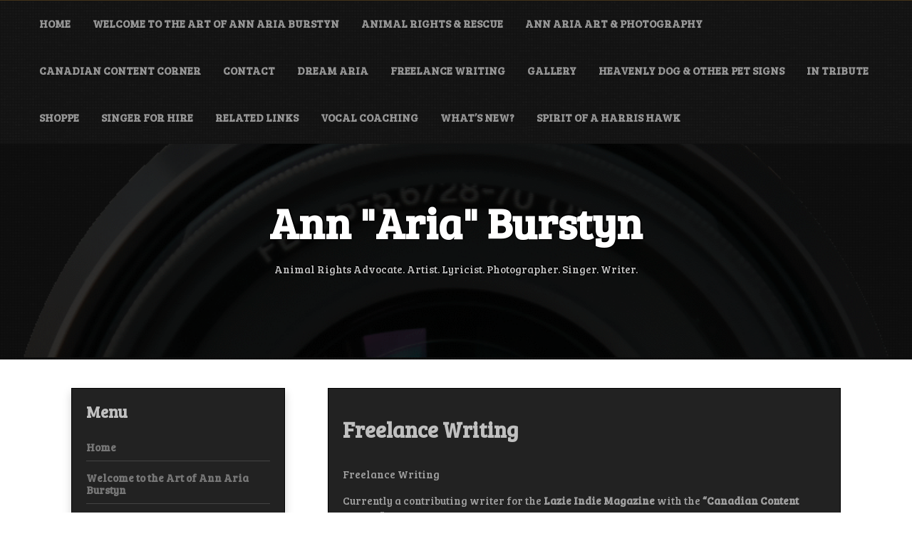

--- FILE ---
content_type: text/html; charset=UTF-8
request_url: https://www.annburstyn.com/freelance-writing/
body_size: 19805
content:
<!DOCTYPE html>
<html itemscope itemtype="http://schema.org/WebPage" lang="en-US">
<head>
	<meta charset="UTF-8">
	<meta name="viewport" content="width=device-width, initial-scale=1">
	<link rel="profile" href="https://gmpg.org/xfn/11">
	<title>Freelance Writing &#8211; Ann &quot;Aria&quot; Burstyn</title>
<meta name='robots' content='max-image-preview:large' />
<link rel='dns-prefetch' href='//fonts.googleapis.com' />
<link rel="alternate" type="application/rss+xml" title="Ann &quot;Aria&quot; Burstyn &raquo; Feed" href="https://www.annburstyn.com/feed/" />
<link rel="alternate" type="application/rss+xml" title="Ann &quot;Aria&quot; Burstyn &raquo; Comments Feed" href="https://www.annburstyn.com/comments/feed/" />
<link rel="alternate" type="application/rss+xml" title="Ann &quot;Aria&quot; Burstyn &raquo; Freelance Writing Comments Feed" href="https://www.annburstyn.com/freelance-writing/feed/" />
<link rel="alternate" title="oEmbed (JSON)" type="application/json+oembed" href="https://www.annburstyn.com/wp-json/oembed/1.0/embed?url=https%3A%2F%2Fwww.annburstyn.com%2Ffreelance-writing%2F" />
<link rel="alternate" title="oEmbed (XML)" type="text/xml+oembed" href="https://www.annburstyn.com/wp-json/oembed/1.0/embed?url=https%3A%2F%2Fwww.annburstyn.com%2Ffreelance-writing%2F&#038;format=xml" />
<style id='wp-img-auto-sizes-contain-inline-css' type='text/css'>
img:is([sizes=auto i],[sizes^="auto," i]){contain-intrinsic-size:3000px 1500px}
/*# sourceURL=wp-img-auto-sizes-contain-inline-css */
</style>
<style id='wp-emoji-styles-inline-css' type='text/css'>

	img.wp-smiley, img.emoji {
		display: inline !important;
		border: none !important;
		box-shadow: none !important;
		height: 1em !important;
		width: 1em !important;
		margin: 0 0.07em !important;
		vertical-align: -0.1em !important;
		background: none !important;
		padding: 0 !important;
	}
/*# sourceURL=wp-emoji-styles-inline-css */
</style>
<style id='wp-block-library-inline-css' type='text/css'>
:root{--wp-block-synced-color:#7a00df;--wp-block-synced-color--rgb:122,0,223;--wp-bound-block-color:var(--wp-block-synced-color);--wp-editor-canvas-background:#ddd;--wp-admin-theme-color:#007cba;--wp-admin-theme-color--rgb:0,124,186;--wp-admin-theme-color-darker-10:#006ba1;--wp-admin-theme-color-darker-10--rgb:0,107,160.5;--wp-admin-theme-color-darker-20:#005a87;--wp-admin-theme-color-darker-20--rgb:0,90,135;--wp-admin-border-width-focus:2px}@media (min-resolution:192dpi){:root{--wp-admin-border-width-focus:1.5px}}.wp-element-button{cursor:pointer}:root .has-very-light-gray-background-color{background-color:#eee}:root .has-very-dark-gray-background-color{background-color:#313131}:root .has-very-light-gray-color{color:#eee}:root .has-very-dark-gray-color{color:#313131}:root .has-vivid-green-cyan-to-vivid-cyan-blue-gradient-background{background:linear-gradient(135deg,#00d084,#0693e3)}:root .has-purple-crush-gradient-background{background:linear-gradient(135deg,#34e2e4,#4721fb 50%,#ab1dfe)}:root .has-hazy-dawn-gradient-background{background:linear-gradient(135deg,#faaca8,#dad0ec)}:root .has-subdued-olive-gradient-background{background:linear-gradient(135deg,#fafae1,#67a671)}:root .has-atomic-cream-gradient-background{background:linear-gradient(135deg,#fdd79a,#004a59)}:root .has-nightshade-gradient-background{background:linear-gradient(135deg,#330968,#31cdcf)}:root .has-midnight-gradient-background{background:linear-gradient(135deg,#020381,#2874fc)}:root{--wp--preset--font-size--normal:16px;--wp--preset--font-size--huge:42px}.has-regular-font-size{font-size:1em}.has-larger-font-size{font-size:2.625em}.has-normal-font-size{font-size:var(--wp--preset--font-size--normal)}.has-huge-font-size{font-size:var(--wp--preset--font-size--huge)}.has-text-align-center{text-align:center}.has-text-align-left{text-align:left}.has-text-align-right{text-align:right}.has-fit-text{white-space:nowrap!important}#end-resizable-editor-section{display:none}.aligncenter{clear:both}.items-justified-left{justify-content:flex-start}.items-justified-center{justify-content:center}.items-justified-right{justify-content:flex-end}.items-justified-space-between{justify-content:space-between}.screen-reader-text{border:0;clip-path:inset(50%);height:1px;margin:-1px;overflow:hidden;padding:0;position:absolute;width:1px;word-wrap:normal!important}.screen-reader-text:focus{background-color:#ddd;clip-path:none;color:#444;display:block;font-size:1em;height:auto;left:5px;line-height:normal;padding:15px 23px 14px;text-decoration:none;top:5px;width:auto;z-index:100000}html :where(.has-border-color){border-style:solid}html :where([style*=border-top-color]){border-top-style:solid}html :where([style*=border-right-color]){border-right-style:solid}html :where([style*=border-bottom-color]){border-bottom-style:solid}html :where([style*=border-left-color]){border-left-style:solid}html :where([style*=border-width]){border-style:solid}html :where([style*=border-top-width]){border-top-style:solid}html :where([style*=border-right-width]){border-right-style:solid}html :where([style*=border-bottom-width]){border-bottom-style:solid}html :where([style*=border-left-width]){border-left-style:solid}html :where(img[class*=wp-image-]){height:auto;max-width:100%}:where(figure){margin:0 0 1em}html :where(.is-position-sticky){--wp-admin--admin-bar--position-offset:var(--wp-admin--admin-bar--height,0px)}@media screen and (max-width:600px){html :where(.is-position-sticky){--wp-admin--admin-bar--position-offset:0px}}

/*# sourceURL=wp-block-library-inline-css */
</style><style id='wp-block-image-inline-css' type='text/css'>
.wp-block-image>a,.wp-block-image>figure>a{display:inline-block}.wp-block-image img{box-sizing:border-box;height:auto;max-width:100%;vertical-align:bottom}@media not (prefers-reduced-motion){.wp-block-image img.hide{visibility:hidden}.wp-block-image img.show{animation:show-content-image .4s}}.wp-block-image[style*=border-radius] img,.wp-block-image[style*=border-radius]>a{border-radius:inherit}.wp-block-image.has-custom-border img{box-sizing:border-box}.wp-block-image.aligncenter{text-align:center}.wp-block-image.alignfull>a,.wp-block-image.alignwide>a{width:100%}.wp-block-image.alignfull img,.wp-block-image.alignwide img{height:auto;width:100%}.wp-block-image .aligncenter,.wp-block-image .alignleft,.wp-block-image .alignright,.wp-block-image.aligncenter,.wp-block-image.alignleft,.wp-block-image.alignright{display:table}.wp-block-image .aligncenter>figcaption,.wp-block-image .alignleft>figcaption,.wp-block-image .alignright>figcaption,.wp-block-image.aligncenter>figcaption,.wp-block-image.alignleft>figcaption,.wp-block-image.alignright>figcaption{caption-side:bottom;display:table-caption}.wp-block-image .alignleft{float:left;margin:.5em 1em .5em 0}.wp-block-image .alignright{float:right;margin:.5em 0 .5em 1em}.wp-block-image .aligncenter{margin-left:auto;margin-right:auto}.wp-block-image :where(figcaption){margin-bottom:1em;margin-top:.5em}.wp-block-image.is-style-circle-mask img{border-radius:9999px}@supports ((-webkit-mask-image:none) or (mask-image:none)) or (-webkit-mask-image:none){.wp-block-image.is-style-circle-mask img{border-radius:0;-webkit-mask-image:url('data:image/svg+xml;utf8,<svg viewBox="0 0 100 100" xmlns="http://www.w3.org/2000/svg"><circle cx="50" cy="50" r="50"/></svg>');mask-image:url('data:image/svg+xml;utf8,<svg viewBox="0 0 100 100" xmlns="http://www.w3.org/2000/svg"><circle cx="50" cy="50" r="50"/></svg>');mask-mode:alpha;-webkit-mask-position:center;mask-position:center;-webkit-mask-repeat:no-repeat;mask-repeat:no-repeat;-webkit-mask-size:contain;mask-size:contain}}:root :where(.wp-block-image.is-style-rounded img,.wp-block-image .is-style-rounded img){border-radius:9999px}.wp-block-image figure{margin:0}.wp-lightbox-container{display:flex;flex-direction:column;position:relative}.wp-lightbox-container img{cursor:zoom-in}.wp-lightbox-container img:hover+button{opacity:1}.wp-lightbox-container button{align-items:center;backdrop-filter:blur(16px) saturate(180%);background-color:#5a5a5a40;border:none;border-radius:4px;cursor:zoom-in;display:flex;height:20px;justify-content:center;opacity:0;padding:0;position:absolute;right:16px;text-align:center;top:16px;width:20px;z-index:100}@media not (prefers-reduced-motion){.wp-lightbox-container button{transition:opacity .2s ease}}.wp-lightbox-container button:focus-visible{outline:3px auto #5a5a5a40;outline:3px auto -webkit-focus-ring-color;outline-offset:3px}.wp-lightbox-container button:hover{cursor:pointer;opacity:1}.wp-lightbox-container button:focus{opacity:1}.wp-lightbox-container button:focus,.wp-lightbox-container button:hover,.wp-lightbox-container button:not(:hover):not(:active):not(.has-background){background-color:#5a5a5a40;border:none}.wp-lightbox-overlay{box-sizing:border-box;cursor:zoom-out;height:100vh;left:0;overflow:hidden;position:fixed;top:0;visibility:hidden;width:100%;z-index:100000}.wp-lightbox-overlay .close-button{align-items:center;cursor:pointer;display:flex;justify-content:center;min-height:40px;min-width:40px;padding:0;position:absolute;right:calc(env(safe-area-inset-right) + 16px);top:calc(env(safe-area-inset-top) + 16px);z-index:5000000}.wp-lightbox-overlay .close-button:focus,.wp-lightbox-overlay .close-button:hover,.wp-lightbox-overlay .close-button:not(:hover):not(:active):not(.has-background){background:none;border:none}.wp-lightbox-overlay .lightbox-image-container{height:var(--wp--lightbox-container-height);left:50%;overflow:hidden;position:absolute;top:50%;transform:translate(-50%,-50%);transform-origin:top left;width:var(--wp--lightbox-container-width);z-index:9999999999}.wp-lightbox-overlay .wp-block-image{align-items:center;box-sizing:border-box;display:flex;height:100%;justify-content:center;margin:0;position:relative;transform-origin:0 0;width:100%;z-index:3000000}.wp-lightbox-overlay .wp-block-image img{height:var(--wp--lightbox-image-height);min-height:var(--wp--lightbox-image-height);min-width:var(--wp--lightbox-image-width);width:var(--wp--lightbox-image-width)}.wp-lightbox-overlay .wp-block-image figcaption{display:none}.wp-lightbox-overlay button{background:none;border:none}.wp-lightbox-overlay .scrim{background-color:#fff;height:100%;opacity:.9;position:absolute;width:100%;z-index:2000000}.wp-lightbox-overlay.active{visibility:visible}@media not (prefers-reduced-motion){.wp-lightbox-overlay.active{animation:turn-on-visibility .25s both}.wp-lightbox-overlay.active img{animation:turn-on-visibility .35s both}.wp-lightbox-overlay.show-closing-animation:not(.active){animation:turn-off-visibility .35s both}.wp-lightbox-overlay.show-closing-animation:not(.active) img{animation:turn-off-visibility .25s both}.wp-lightbox-overlay.zoom.active{animation:none;opacity:1;visibility:visible}.wp-lightbox-overlay.zoom.active .lightbox-image-container{animation:lightbox-zoom-in .4s}.wp-lightbox-overlay.zoom.active .lightbox-image-container img{animation:none}.wp-lightbox-overlay.zoom.active .scrim{animation:turn-on-visibility .4s forwards}.wp-lightbox-overlay.zoom.show-closing-animation:not(.active){animation:none}.wp-lightbox-overlay.zoom.show-closing-animation:not(.active) .lightbox-image-container{animation:lightbox-zoom-out .4s}.wp-lightbox-overlay.zoom.show-closing-animation:not(.active) .lightbox-image-container img{animation:none}.wp-lightbox-overlay.zoom.show-closing-animation:not(.active) .scrim{animation:turn-off-visibility .4s forwards}}@keyframes show-content-image{0%{visibility:hidden}99%{visibility:hidden}to{visibility:visible}}@keyframes turn-on-visibility{0%{opacity:0}to{opacity:1}}@keyframes turn-off-visibility{0%{opacity:1;visibility:visible}99%{opacity:0;visibility:visible}to{opacity:0;visibility:hidden}}@keyframes lightbox-zoom-in{0%{transform:translate(calc((-100vw + var(--wp--lightbox-scrollbar-width))/2 + var(--wp--lightbox-initial-left-position)),calc(-50vh + var(--wp--lightbox-initial-top-position))) scale(var(--wp--lightbox-scale))}to{transform:translate(-50%,-50%) scale(1)}}@keyframes lightbox-zoom-out{0%{transform:translate(-50%,-50%) scale(1);visibility:visible}99%{visibility:visible}to{transform:translate(calc((-100vw + var(--wp--lightbox-scrollbar-width))/2 + var(--wp--lightbox-initial-left-position)),calc(-50vh + var(--wp--lightbox-initial-top-position))) scale(var(--wp--lightbox-scale));visibility:hidden}}
/*# sourceURL=https://www.annburstyn.com/wp-includes/blocks/image/style.min.css */
</style>
<style id='wp-block-image-theme-inline-css' type='text/css'>
:root :where(.wp-block-image figcaption){color:#555;font-size:13px;text-align:center}.is-dark-theme :root :where(.wp-block-image figcaption){color:#ffffffa6}.wp-block-image{margin:0 0 1em}
/*# sourceURL=https://www.annburstyn.com/wp-includes/blocks/image/theme.min.css */
</style>
<style id='wp-block-paragraph-inline-css' type='text/css'>
.is-small-text{font-size:.875em}.is-regular-text{font-size:1em}.is-large-text{font-size:2.25em}.is-larger-text{font-size:3em}.has-drop-cap:not(:focus):first-letter{float:left;font-size:8.4em;font-style:normal;font-weight:100;line-height:.68;margin:.05em .1em 0 0;text-transform:uppercase}body.rtl .has-drop-cap:not(:focus):first-letter{float:none;margin-left:.1em}p.has-drop-cap.has-background{overflow:hidden}:root :where(p.has-background){padding:1.25em 2.375em}:where(p.has-text-color:not(.has-link-color)) a{color:inherit}p.has-text-align-left[style*="writing-mode:vertical-lr"],p.has-text-align-right[style*="writing-mode:vertical-rl"]{rotate:180deg}
/*# sourceURL=https://www.annburstyn.com/wp-includes/blocks/paragraph/style.min.css */
</style>
<style id='global-styles-inline-css' type='text/css'>
:root{--wp--preset--aspect-ratio--square: 1;--wp--preset--aspect-ratio--4-3: 4/3;--wp--preset--aspect-ratio--3-4: 3/4;--wp--preset--aspect-ratio--3-2: 3/2;--wp--preset--aspect-ratio--2-3: 2/3;--wp--preset--aspect-ratio--16-9: 16/9;--wp--preset--aspect-ratio--9-16: 9/16;--wp--preset--color--black: #000000;--wp--preset--color--cyan-bluish-gray: #abb8c3;--wp--preset--color--white: #ffffff;--wp--preset--color--pale-pink: #f78da7;--wp--preset--color--vivid-red: #cf2e2e;--wp--preset--color--luminous-vivid-orange: #ff6900;--wp--preset--color--luminous-vivid-amber: #fcb900;--wp--preset--color--light-green-cyan: #7bdcb5;--wp--preset--color--vivid-green-cyan: #00d084;--wp--preset--color--pale-cyan-blue: #8ed1fc;--wp--preset--color--vivid-cyan-blue: #0693e3;--wp--preset--color--vivid-purple: #9b51e0;--wp--preset--gradient--vivid-cyan-blue-to-vivid-purple: linear-gradient(135deg,rgb(6,147,227) 0%,rgb(155,81,224) 100%);--wp--preset--gradient--light-green-cyan-to-vivid-green-cyan: linear-gradient(135deg,rgb(122,220,180) 0%,rgb(0,208,130) 100%);--wp--preset--gradient--luminous-vivid-amber-to-luminous-vivid-orange: linear-gradient(135deg,rgb(252,185,0) 0%,rgb(255,105,0) 100%);--wp--preset--gradient--luminous-vivid-orange-to-vivid-red: linear-gradient(135deg,rgb(255,105,0) 0%,rgb(207,46,46) 100%);--wp--preset--gradient--very-light-gray-to-cyan-bluish-gray: linear-gradient(135deg,rgb(238,238,238) 0%,rgb(169,184,195) 100%);--wp--preset--gradient--cool-to-warm-spectrum: linear-gradient(135deg,rgb(74,234,220) 0%,rgb(151,120,209) 20%,rgb(207,42,186) 40%,rgb(238,44,130) 60%,rgb(251,105,98) 80%,rgb(254,248,76) 100%);--wp--preset--gradient--blush-light-purple: linear-gradient(135deg,rgb(255,206,236) 0%,rgb(152,150,240) 100%);--wp--preset--gradient--blush-bordeaux: linear-gradient(135deg,rgb(254,205,165) 0%,rgb(254,45,45) 50%,rgb(107,0,62) 100%);--wp--preset--gradient--luminous-dusk: linear-gradient(135deg,rgb(255,203,112) 0%,rgb(199,81,192) 50%,rgb(65,88,208) 100%);--wp--preset--gradient--pale-ocean: linear-gradient(135deg,rgb(255,245,203) 0%,rgb(182,227,212) 50%,rgb(51,167,181) 100%);--wp--preset--gradient--electric-grass: linear-gradient(135deg,rgb(202,248,128) 0%,rgb(113,206,126) 100%);--wp--preset--gradient--midnight: linear-gradient(135deg,rgb(2,3,129) 0%,rgb(40,116,252) 100%);--wp--preset--font-size--small: 13px;--wp--preset--font-size--medium: 20px;--wp--preset--font-size--large: 36px;--wp--preset--font-size--x-large: 42px;--wp--preset--spacing--20: 0.44rem;--wp--preset--spacing--30: 0.67rem;--wp--preset--spacing--40: 1rem;--wp--preset--spacing--50: 1.5rem;--wp--preset--spacing--60: 2.25rem;--wp--preset--spacing--70: 3.38rem;--wp--preset--spacing--80: 5.06rem;--wp--preset--shadow--natural: 6px 6px 9px rgba(0, 0, 0, 0.2);--wp--preset--shadow--deep: 12px 12px 50px rgba(0, 0, 0, 0.4);--wp--preset--shadow--sharp: 6px 6px 0px rgba(0, 0, 0, 0.2);--wp--preset--shadow--outlined: 6px 6px 0px -3px rgb(255, 255, 255), 6px 6px rgb(0, 0, 0);--wp--preset--shadow--crisp: 6px 6px 0px rgb(0, 0, 0);}:where(.is-layout-flex){gap: 0.5em;}:where(.is-layout-grid){gap: 0.5em;}body .is-layout-flex{display: flex;}.is-layout-flex{flex-wrap: wrap;align-items: center;}.is-layout-flex > :is(*, div){margin: 0;}body .is-layout-grid{display: grid;}.is-layout-grid > :is(*, div){margin: 0;}:where(.wp-block-columns.is-layout-flex){gap: 2em;}:where(.wp-block-columns.is-layout-grid){gap: 2em;}:where(.wp-block-post-template.is-layout-flex){gap: 1.25em;}:where(.wp-block-post-template.is-layout-grid){gap: 1.25em;}.has-black-color{color: var(--wp--preset--color--black) !important;}.has-cyan-bluish-gray-color{color: var(--wp--preset--color--cyan-bluish-gray) !important;}.has-white-color{color: var(--wp--preset--color--white) !important;}.has-pale-pink-color{color: var(--wp--preset--color--pale-pink) !important;}.has-vivid-red-color{color: var(--wp--preset--color--vivid-red) !important;}.has-luminous-vivid-orange-color{color: var(--wp--preset--color--luminous-vivid-orange) !important;}.has-luminous-vivid-amber-color{color: var(--wp--preset--color--luminous-vivid-amber) !important;}.has-light-green-cyan-color{color: var(--wp--preset--color--light-green-cyan) !important;}.has-vivid-green-cyan-color{color: var(--wp--preset--color--vivid-green-cyan) !important;}.has-pale-cyan-blue-color{color: var(--wp--preset--color--pale-cyan-blue) !important;}.has-vivid-cyan-blue-color{color: var(--wp--preset--color--vivid-cyan-blue) !important;}.has-vivid-purple-color{color: var(--wp--preset--color--vivid-purple) !important;}.has-black-background-color{background-color: var(--wp--preset--color--black) !important;}.has-cyan-bluish-gray-background-color{background-color: var(--wp--preset--color--cyan-bluish-gray) !important;}.has-white-background-color{background-color: var(--wp--preset--color--white) !important;}.has-pale-pink-background-color{background-color: var(--wp--preset--color--pale-pink) !important;}.has-vivid-red-background-color{background-color: var(--wp--preset--color--vivid-red) !important;}.has-luminous-vivid-orange-background-color{background-color: var(--wp--preset--color--luminous-vivid-orange) !important;}.has-luminous-vivid-amber-background-color{background-color: var(--wp--preset--color--luminous-vivid-amber) !important;}.has-light-green-cyan-background-color{background-color: var(--wp--preset--color--light-green-cyan) !important;}.has-vivid-green-cyan-background-color{background-color: var(--wp--preset--color--vivid-green-cyan) !important;}.has-pale-cyan-blue-background-color{background-color: var(--wp--preset--color--pale-cyan-blue) !important;}.has-vivid-cyan-blue-background-color{background-color: var(--wp--preset--color--vivid-cyan-blue) !important;}.has-vivid-purple-background-color{background-color: var(--wp--preset--color--vivid-purple) !important;}.has-black-border-color{border-color: var(--wp--preset--color--black) !important;}.has-cyan-bluish-gray-border-color{border-color: var(--wp--preset--color--cyan-bluish-gray) !important;}.has-white-border-color{border-color: var(--wp--preset--color--white) !important;}.has-pale-pink-border-color{border-color: var(--wp--preset--color--pale-pink) !important;}.has-vivid-red-border-color{border-color: var(--wp--preset--color--vivid-red) !important;}.has-luminous-vivid-orange-border-color{border-color: var(--wp--preset--color--luminous-vivid-orange) !important;}.has-luminous-vivid-amber-border-color{border-color: var(--wp--preset--color--luminous-vivid-amber) !important;}.has-light-green-cyan-border-color{border-color: var(--wp--preset--color--light-green-cyan) !important;}.has-vivid-green-cyan-border-color{border-color: var(--wp--preset--color--vivid-green-cyan) !important;}.has-pale-cyan-blue-border-color{border-color: var(--wp--preset--color--pale-cyan-blue) !important;}.has-vivid-cyan-blue-border-color{border-color: var(--wp--preset--color--vivid-cyan-blue) !important;}.has-vivid-purple-border-color{border-color: var(--wp--preset--color--vivid-purple) !important;}.has-vivid-cyan-blue-to-vivid-purple-gradient-background{background: var(--wp--preset--gradient--vivid-cyan-blue-to-vivid-purple) !important;}.has-light-green-cyan-to-vivid-green-cyan-gradient-background{background: var(--wp--preset--gradient--light-green-cyan-to-vivid-green-cyan) !important;}.has-luminous-vivid-amber-to-luminous-vivid-orange-gradient-background{background: var(--wp--preset--gradient--luminous-vivid-amber-to-luminous-vivid-orange) !important;}.has-luminous-vivid-orange-to-vivid-red-gradient-background{background: var(--wp--preset--gradient--luminous-vivid-orange-to-vivid-red) !important;}.has-very-light-gray-to-cyan-bluish-gray-gradient-background{background: var(--wp--preset--gradient--very-light-gray-to-cyan-bluish-gray) !important;}.has-cool-to-warm-spectrum-gradient-background{background: var(--wp--preset--gradient--cool-to-warm-spectrum) !important;}.has-blush-light-purple-gradient-background{background: var(--wp--preset--gradient--blush-light-purple) !important;}.has-blush-bordeaux-gradient-background{background: var(--wp--preset--gradient--blush-bordeaux) !important;}.has-luminous-dusk-gradient-background{background: var(--wp--preset--gradient--luminous-dusk) !important;}.has-pale-ocean-gradient-background{background: var(--wp--preset--gradient--pale-ocean) !important;}.has-electric-grass-gradient-background{background: var(--wp--preset--gradient--electric-grass) !important;}.has-midnight-gradient-background{background: var(--wp--preset--gradient--midnight) !important;}.has-small-font-size{font-size: var(--wp--preset--font-size--small) !important;}.has-medium-font-size{font-size: var(--wp--preset--font-size--medium) !important;}.has-large-font-size{font-size: var(--wp--preset--font-size--large) !important;}.has-x-large-font-size{font-size: var(--wp--preset--font-size--x-large) !important;}
/*# sourceURL=global-styles-inline-css */
</style>

<style id='classic-theme-styles-inline-css' type='text/css'>
/*! This file is auto-generated */
.wp-block-button__link{color:#fff;background-color:#32373c;border-radius:9999px;box-shadow:none;text-decoration:none;padding:calc(.667em + 2px) calc(1.333em + 2px);font-size:1.125em}.wp-block-file__button{background:#32373c;color:#fff;text-decoration:none}
/*# sourceURL=/wp-includes/css/classic-themes.min.css */
</style>
<link rel="stylesheet" href="https://www.annburstyn.com/wp-content/cache/minify/93277.css" media="all" />


<link rel='stylesheet' id='music-and-video-font-css' href='//fonts.googleapis.com/css?family=Bree+Serif%3A100%2C100i%2C200%2C200i%2C300%2C300i%2C400%2C400i%2C500%2C500i%2C600%2C600i%2C700%2C700i%2C800%2C800i%2C900%2C900i&#038;ver=0094a48b36f6bffc4993d816b17e0651' type='text/css' media='all' />
<link rel="stylesheet" href="https://www.annburstyn.com/wp-content/cache/minify/5b3a3.css" media="all" />




<script  src="https://www.annburstyn.com/wp-content/cache/minify/f7088.js"></script>





<link rel="https://api.w.org/" href="https://www.annburstyn.com/wp-json/" /><link rel="alternate" title="JSON" type="application/json" href="https://www.annburstyn.com/wp-json/wp/v2/pages/58" /><link rel="EditURI" type="application/rsd+xml" title="RSD" href="https://www.annburstyn.com/xmlrpc.php?rsd" />

<link rel="canonical" href="https://www.annburstyn.com/freelance-writing/" />
<link rel='shortlink' href='https://www.annburstyn.com/?p=58' />
<style>
    #totop {
		position: fixed;
		right: 40px;
	    z-index: 9999999;
		bottom: 20px;
		display: none;
		outline: none;
		background: #000;
		width: 49px;
		height: 48px;
		text-align: center;
		color: #FFFFFF;
		padding: 10px;
		border: 2px solid #333;
		border-radius: 10%;

		-webkit-transition: all 0.1s linear 0s;
		-moz-transition: all 0.1s linear 0s;
		-o-transition: all 0.1s linear 0s;
		transition: all 0.1s linear 0s;
		font-family: 'Tahoma', sans-serif;
		}
		#totop .dashicons {
			font-size: 24px;		
		}
		#totop:hover {
			opacity: 0.8;	
		}
		
	#totop .dashicons{
		display: block;
	}
    </style><style type="text/css">.recentcomments a{display:inline !important;padding:0 !important;margin:0 !important;}</style><link rel="stylesheet" href="https://www.annburstyn.com/wp-content/cache/minify/d5ca8.css" media="all" />


</head>

<body class="wp-singular page-template-default page page-id-58 wp-embed-responsive wp-theme-music-and-video">

		
		<a class="skip-link screen-reader-text" href="#content">Skip to content</a>

		<header id="masthead" class="site-header" itemscope="itemscope" itemtype="http://schema.org/WPHeader">

	<div class="grid-top">
		<div class="header-right"itemprop="logo" itemscope itemtype="http://schema.org/Brand">
					</div>	
		<!-- Site Navigation  -->
		<button id="s-button-menu"><img src="https://www.annburstyn.com/wp-content/themes/music-and-video/images/mobile.jpg"/></button>
		<nav id="site-navigation" class="main-navigation" role="navigation">
				<button class="menu-toggle" aria-controls="primary-menu" aria-expanded="false">Menu</button>
				<div class="menu-main-menu-container"><ul id="primary-menu" class="menu"><li id="menu-item-1235" class="menu-item menu-item-type-post_type menu-item-object-page menu-item-home menu-item-1235"><a href="https://www.annburstyn.com/">Home</a></li>
<li id="menu-item-1247" class="menu-item menu-item-type-post_type menu-item-object-page menu-item-1247"><a href="https://www.annburstyn.com/welcome/">Welcome to the Art of Ann Aria Burstyn</a></li>
<li id="menu-item-733" class="menu-item menu-item-type-post_type menu-item-object-page menu-item-733"><a href="https://www.annburstyn.com/animal-rights-rescue/">Animal Rights &#038; Rescue</a></li>
<li id="menu-item-56" class="menu-item menu-item-type-post_type menu-item-object-page menu-item-56"><a href="https://www.annburstyn.com/ann-aria-art-photography/">Ann Aria Art &#038; Photography</a></li>
<li id="menu-item-609" class="menu-item menu-item-type-post_type menu-item-object-page menu-item-609"><a href="https://www.annburstyn.com/canadian-content-corner/">Canadian Content Corner</a></li>
<li id="menu-item-141" class="menu-item menu-item-type-post_type menu-item-object-page menu-item-141"><a href="https://www.annburstyn.com/contact/">Contact</a></li>
<li id="menu-item-129" class="menu-item menu-item-type-post_type menu-item-object-page menu-item-129"><a href="https://www.annburstyn.com/dream-aria/">DREAM ARIA</a></li>
<li id="menu-item-59" class="menu-item menu-item-type-post_type menu-item-object-page current-menu-item page_item page-item-58 current_page_item menu-item-59"><a href="https://www.annburstyn.com/freelance-writing/" aria-current="page">Freelance Writing</a></li>
<li id="menu-item-683" class="menu-item menu-item-type-post_type menu-item-object-page menu-item-683"><a href="https://www.annburstyn.com/gallery/">GALLERY</a></li>
<li id="menu-item-568" class="menu-item menu-item-type-post_type menu-item-object-page menu-item-568"><a href="https://www.annburstyn.com/heavenly-dog-signs/">HEAVENLY DOG &#038; OTHER PET SIGNS</a></li>
<li id="menu-item-586" class="menu-item menu-item-type-post_type menu-item-object-page menu-item-586"><a href="https://www.annburstyn.com/in-tribute/">In Tribute</a></li>
<li id="menu-item-338" class="menu-item menu-item-type-post_type menu-item-object-page menu-item-338"><a href="https://www.annburstyn.com/shoppe/">Shoppe</a></li>
<li id="menu-item-41" class="menu-item menu-item-type-post_type menu-item-object-page menu-item-41"><a href="https://www.annburstyn.com/singer-for-hire/">Singer for hire</a></li>
<li id="menu-item-543" class="menu-item menu-item-type-post_type menu-item-object-page menu-item-543"><a href="https://www.annburstyn.com/related-links/">Related Links</a></li>
<li id="menu-item-40" class="menu-item menu-item-type-post_type menu-item-object-page menu-item-40"><a href="https://www.annburstyn.com/vocal-coaching/">Vocal Coaching</a></li>
<li id="menu-item-1349" class="menu-item menu-item-type-post_type menu-item-object-page menu-item-1349"><a href="https://www.annburstyn.com/whats-new/">What&#8217;s New?</a></li>
<li id="menu-item-1404" class="menu-item menu-item-type-post_type menu-item-object-page menu-item-1404"><a href="https://www.annburstyn.com/spirit-of-a-harris-hawk/">Spirit of a Harris Hawk</a></li>
</ul></div>		</nav><!-- #site-navigation -->
	</div>
	
	<!-- Header Image  -->
	<div class="all-header">
    	<div class="s-shadow"></div>
						<div id="masthead" class="header-image" style="background-image: url( 'https://www.annburstyn.com/wp-content/themes/music-and-video/images/header.png' );"></div>
		
		<div class="site-branding">
			<span class="ml15">
								<p class="site-title" itemscope itemtype="http://schema.org/Brand"><a href="https://www.annburstyn.com/" rel="home"><span class="word">Ann &quot;Aria&quot; Burstyn</span></a></p>
					
					    
					<p class="site-description" itemprop="headline">
						<span class="word">Animal Rights Advocate. Artist. Lyricist. Photographer. Singer. Writer.</span>
					</p>

					
			</span>
			
		<!-- Header Buttons  -->			
				
					
		</div>
		<!-- .site-branding -->
		
	</div>
	
	<!-- Recent Posts Slider  -->
		 	 
</header>
<!-- Go to /inc/header-top.php -->
		
		<div id="content" class="site-content">
	<div id="primary" class="content-area">
		<main id="main" class="disable-title site-main">

		
<article style="width: 100%;" id="post-58" class="post-58 page type-page status-publish has-post-thumbnail hentry">
	<header class="entry-header">
		<h1 class="entry-title">Freelance Writing</h1>	</header><!-- .entry-header -->



	<div class="entry-content">
		
<p>Freelance Writing</p>



<p>Currently a contributing writer for the <strong>Lazie Indie Magazine</strong> with the <strong>&#8220;Canadian Content Corner&#8221;</strong>, featuring iconic and up and coming Canadian Artists of all genres:  <a href="https://www.lazieindiemagazine.com/" data-type="URL" data-id="https://www.lazieindiemagazine.com/">https://www.lazieindiemagazine.com/</a></p>



<p><a href="https://www.lazieindiemagazine.com/contributing-columnists">https://www.lazieindiemagazine.com/contributing-columnists</a></p>



<p>There is a <strong>HUGE SURPRISE</strong> Full Magazine Feature to be released shortly; one the magazine and I are very excited about and think many of you out there will be too! <strong>TBA SOON! </strong></p>



<p>Also working on my first book to be revealed in the near future. </p>



<p>I love to write so if you have any projects in need of lyrics, scripting or otherwise, feel free to contact me. I am happy to help you achieve your creative goals and visions. </p>



<figure class="wp-block-image size-large"><a href="https://www.annburstyn.com/wp-content/uploads/2021/07/Canadian-Content-Cornerlazie.png"><img fetchpriority="high" decoding="async" width="512" height="639" src="https://www.annburstyn.com/wp-content/uploads/2021/07/Canadian-Content-Cornerlazie.png" alt="" class="wp-image-619" srcset="https://www.annburstyn.com/wp-content/uploads/2021/07/Canadian-Content-Cornerlazie.png 512w, https://www.annburstyn.com/wp-content/uploads/2021/07/Canadian-Content-Cornerlazie-240x300.png 240w" sizes="(max-width: 512px) 100vw, 512px" /></a></figure>



<p>I have been writing poetry/prose, short stories, lyrics, music reviews, blogs and columns as a hobby and professionally since 1985. Currently I am a freelance writer working with the <strong>Lazie Indie Magazine</strong>, featuring my <strong>&#8220;Canadian Content Corner&#8221;</strong> which highlights iconic and up and coming Canadian artists of every genre.&nbsp; One of the articles is a full magazine feature on the always fantastic band <strong>Streetheart</strong>. Here is a link to it: <a href="https://madmagz.com/magazine/1819813#/">https://madmagz.com/magazine/1819813#/</a></p>



<p>The magazine has tied in our <strong>&#8220;Canadian Content Conversation Corner&#8221;</strong> to the Zoom Interviews I have had with some of these Canadian legends, most notably and recently with Darby Mills formerly of the Headpins and currently of The Darby Mills Project.&nbsp; The interview can be seen here:&nbsp;<a href="https://youtu.be/DiZbTRRl6qg">https://youtu.be/DiZbTRRl6qg</a></p>



<p>And a link to the full magazine feature I wrote on her is here: <a href="https://madmagz.com/magazine/1847801?fbclid=IwAR32A2g7EdQRLaoiY6TXzZnjskaOMqBimcGcj9SYQSs2_HZziQ2EgLIuG5I#/">https://madmagz.com/magazine/1847801?fbclid=IwAR32A2g7EdQRLaoiY6TXzZnjskaOMqBimcGcj9SYQSs2_HZziQ2EgLIuG5I#/</a></p>



<p>There are also 3 shorter version magazine articles I have written on Streetheart, Darby Mills and Karen Barg with the Luminous String Quartet:</p>



<p>Streetheart: <strong><a href="https://madmagz.com/magazine/1817229?fbclid=IwAR0XaVbtOYZ3FTAzCws0MXCpqFhQWfyPJ4pqOYsGby-_Z3WLpVHTWdmLIWo#/page/75">https://madmagz.com/magazine/1817229?fbclid=IwAR0XaVbtOYZ3FTAzCws0MXCpqFhQWfyPJ4pqOYsGby-_Z3WLpVHTWdmLIWo#/page/75</a></strong></p>



<p>Karen Barg &amp; LSQ: <strong><a href="https://madmagz.com/magazine/1831827?fbclid=IwAR08JaH_fYSJLcSnYUbxpztX746i9F-VRJZ5PHjHOFHhEtIw24TWPhzGIoQ#/page/32">https://madmagz.com/magazine/1831827?fbclid=IwAR08JaH_fYSJLcSnYUbxpztX746i9F-VRJZ5PHjHOFHhEtIw24TWPhzGIoQ#/page/32</a></strong></p>



<p>Darby Mills: <strong><a href="https://madmagz.com/magazine/1845463?fbclid=IwAR37uaVdj8xQ4Zw2-Ni6uQn6lEftnT4RRFR3Nhui_1jE3Wy5_RJIomZ88XY#/page/80">https://madmagz.com/magazine/1845463?fbclid=IwAR37uaVdj8xQ4Zw2-Ni6uQn6lEftnT4RRFR3Nhui_1jE3Wy5_RJIomZ88XY#/page/80</a></strong></p>



<p><strong>Poetry</strong></p>



<p>I have been writing poetry and prose since the age of 12. I have always enjoyed playing with words. The imagery, the rhythm and rhyme, the flow, the emotion, the catharsis, the creative expression, the challenge, and the sharing in hopes of it finding a home in others&#8217; hearts and minds in a positive way, whether to offer comfort, support, encouragement,  or inspiration or more&#8230;</p>



<p>Here are a few recent samplings of  poems I wrote in tribute to a dear friend whom I lost suddenly to &#8216;the other side&#8217;&#8230;</p>



<p><strong>February 18, 2021</strong></p>



<p><strong>&#8220;Star Traveller&#8221;</strong></p>



<p><strong>I see you in the shadows on the wall, I see you in the whirling snowflakes about, I feel you in the warming amber rays of the sun, when a new day has come and has gone. I see you in the whole of the moon at dusk and at dawn. I hear you in the balmy winds, in the music of ours and of the bird&#8217;s songs&#8230; on&#8230;and on&#8230;for you have gone&#8230;and left me undone&#8230;though you are now everywhere and nowhere&#8230; all at once&#8230;</strong></p>



<p>~AEB</p>



<p><strong>“Little Yellow Bird”</strong></p>



<p>Aflutter, smooth and silky as butter in visage and in the tangible…</p>



<p>Following you up and up…To limits I cannot reach.</p>



<p>All that you teach…but never preach…Adorning the azure days, the moody, the rainy, the snowy, the frigid, the warm…Brave and with charm.</p>



<p>Even your alarm so sweet, “Cheep cheep”…</p>



<p>When do you sleep, where do you dwell? Oh little yellow bird, please let me never see that you befell, any ill will…or an untimely passage…But should I see such, may you soar high and free, ever elegantly, even flamboyantly, in the heavens I cannot view&#8230;but maybe in a visage dream…for your feathers are but a cloak, of what is truly inside of&nbsp; you&#8230;</p>



<p>Fly, fly, little birdy….in the afterlife there is no sleep…just be…just be… you…forevermore… “Tweet tweet&#8221; my sweet&#8230;</p>



<p>For you A.S…&lt;3</p>



<p>February 25<sup>th</sup>, 2021</p>



<p>&#8220;<strong>Compart- Mental- Eyes</strong>&#8220;</p>



<p>Memories flooding in the river of tears…the quivers in silence…the screaming anger residing and internalizing…churning and writhing…but then I see your smile and eyes ever beguiling…I hear your voice and it soothes the fires…Must put this…and that…away…for another moment…one by one…and perhaps another day, all the long&#8230;A cycle evermore…A collective of small boxes, each a Pandora all its own. All forlorn, torn, worn, reborn, over and over….Must put them away, one by one…Hide them, the bed, underneath…Not too close to my feet…in the deep, the dark, black, seep…Try not to weep…remembering is bittersweet.</p>



<p>~AEB</p>



<p>February 25<sup>th</sup>, 2021</p>



<p><strong>“Big Black Sea”</strong></p>



<p>Drifting, drifting…through the bleak, so weak…I see nothing around me&#8230;No land, no hand&#8230;alone in the sea and wilderness of grief…I sense another is there…soul bare…raw and burning…yearning…reaching out…a lonely scout…could they be my light house, or a buoy, in the night? Could I be theirs, to share in their heavy plight? So close but so far, but moving nearer somehow…to share this small, frail raft..Come aboard…come aboard…</p>



<p>February 25, 2021</p>



<p>~AEB</p>



<p>&#8220;<strong>My Tears For Yours</strong>&#8220;</p>



<p>I hope you never cried alone, for yearnings, fears, grievings, or restless thoughts of atone…For in my heart, you had never committed any wrongs…I imagine you in the quaint lil home, tending to the mundane, paying no heed to the disquieting world. Garden abloom, coddled cats, and the passerine enveloping your abode. Capturing beauty eternally your goal, humbly bestowing upon and sharing your gifts with us all…The ones in which you shall forever live on…For now it is I who will cry,&nbsp; running away to hide…In the aching, the regrets, the reveries, &nbsp;and even divine…Until we meet again my dear…until my tears run dry…</p>



<p>March 4th, 2021</p>



<p><strong>January 8th, 2021</strong></p>



<p>&#8220;<strong>One. Day. At. A. Time&#8230;</strong>&#8220;</p>



<p>A day in the Life&#8230;I awake to the rhythm of my anti-circadian clock&#8230;and so begins the self talk&#8230;and soon thereafter my mind&#8217;s eye and pain receptors scan my body for the aches and burns that gnaw&#8230;duly noted, my thoughts turn to that which the physical will allow&#8230;the list of to-do&#8217;s always apparent&#8230;appointing order of urgency&#8230;then to the lil ones, searching my eyes and thoughts with their own&#8230;with unconditional love and warmth&#8230;tending to their needs a necessary and sweet privilege&#8230;knowing I must leave them to their own and then join the rest of the world&#8230;.knowing it could hurt, more than the aches and burns&#8230;facing the fellowship at dawn&#8230;as of late more and more conflict and sorrow&#8230;ever learning more skills of navigating the troubled&#8230;never losing hope&#8230;a little light a flutter&#8230;daring to shine through the murky&#8230;challenged to share a ray to the hurting&#8230;a wish to&#8230;but will it get through&#8230;will it be enough&#8230;will it cut through&#8230;faith remembered&#8230; and then I see you&#8230;another glimmer&#8230;.shining through&#8230;holding fast&#8230;and true</p>



<p></p>



<p>November 5, 2020</p>



<p><strong>&#8220;Take Me&#8221;</strong></p>



<p>Follow you, follow me, fly together into the free. Chasing youth, chasing dreams, bonded for eternity. You take her, you take me. So please take me before she&#8230;Punish not thee Angel sweet&#8230;Take me&#8230;take me&#8230;.<img decoding="async" height="24" width="24" alt="&#x1f64f;" src="https://static.xx.fbcdn.net/images/emoji.php/v9/t5d/1/24/1f64f.png"/></p>



<p><strong>&#8220;Rainbow&#8221; </strong></p>



<p>I see no &#8216;illusions&#8217; here&#8230;waves of light aglow&#8230;from out of the darkest corners&#8230;.we could all use a bit more color and light. Even if as fleeting as this moment&#8230;.Soon enough to show again&#8230;</p>



<p><strong>Lyrics</strong></p>



<p>I  mostly write lyrics for my band Dream Aria&#8217;s songs so here are some samples from a few of our newest ones</p>



<p>&#8220;<strong>Song of Hope</strong>&#8220;</p>



<p>Time for hope&#8230;For all of us&#8230;Peace on Earth&#8230;For all it’s worth, with kindness&#8230;Honoring, a time for love (a time for love)&#8230;Each other, to live as one (to live as one)&#8230;No more vengeance, to lend a hand&#8230;Only (ah ah ah) reverence (ah ah ah), Without (ah ah ah) airs, ah ah ah. No vanity, ah ah ah ah&#8230;Humility, ah ah ah ah&#8230;Chivalry, ah ah ah ahhh&#8230;Equality, I am you&#8230;You are me…</p>



<p></p>



<p><strong>&#8220;Out Of The Void&#8221;</strong></p>



<p>Out of the darkness, Without a single sound, The cosmos of stellar dreams,  Where nothing stays the same&#8230;.The Symphony of Life&#8230; A safe haven in the light, A brief moment to shine, An endless frontier to explore and define, before it all turns to night&#8230;. The age of Starlight,  Billions of years gone by, An endless summer&#8230; or an icy grave&#8230;The Symphony of Life&#8230;A safe haven in the light, A brief moment to shine,  An endless frontier to explore and define, before it turns to night&#8230;.Everything has its wonders, even darkness and silence&#8230;..Ah ahh, ah, ahh&#8230;.Out of the Void, The Universe, the mysteries, discovering&#8230;all that is in the void&#8230;</p>



<p>&#8220;<strong>The Professor</strong>&#8220;</p>



<p>Ride free, into the night&#8230;All alone, a dark open highway to nowhere&#8230;Fly by the night and the day. We’ll never forget your name. Never see the likes of you again&#8230;.Without fire, there would be no life, rise from the ashes, a phoenix reborn. With honor to the past and today, where there’s will, there’s a way. You suffered with grace. Lived like clockwork, in pain. Fortune and fame, the relentless game played, balance paid&#8230;.You’re free, no end in sight. Follow your new destiny. Close to our hearts, ghost rider&#8230;We’ll never forget your name. Never see the likes of you again&#8230;Without fire, there would be no life, rise from the ashes, a phoenix reborn. With honor to the past and today. Where there’s will, there’s a way. The pieces of you&#8230;Every beat, every note. The soundtrack of our lives, we sing and dance, now and beyond&#8230;</p>



<p>                                                            &#8220;<strong>Valhalla</strong>&#8220;</p>



<p class="has-text-align-center">Who will soon arrive? In Valhalla</p>



<p class="has-text-align-center">Your sword still reflects your gaze</p>



<p class="has-text-align-center">Penetrating eyes</p>



<p class="has-text-align-center">Tears and bloodshed&#8230; on the battlefield.</p>



<p class="has-text-align-center">Ahh, ah, ah, ahh, ah, ah, ahhh, ah, ah, ahhhh, ah</p>



<p class="has-text-align-center">To Valhalla</p>



<p class="has-text-align-center">Ah, ahhh</p>



<p class="has-text-align-center">Treasures, glory, immortality</p>



<p class="has-text-align-center">Wine and dine with Gods</p>



<p class="has-text-align-center">Let the flames release their souls(Stand strong, arise)</p>



<p class="has-text-align-center">Who will soon arrive?</p>



<p class="has-text-align-center">Have no fear(In Valhalla)</p>



<p class="has-text-align-center">(Let him, go-ohh)Their lives worthy of a song</p>



<p class="has-text-align-center">Rejoice, whisper goodbye</p>



<p class="has-text-align-center">Treasures, glory, immortality</p>



<p class="has-text-align-center">Wine and dine with Gods</p>



<p class="has-text-align-center">Let the flames release their souls</p>



<p><strong>&#8220;On The Other Side&#8221;</strong></p>



<p>You came to me in a dream.&nbsp; A beautiful face I’ve never seen. In a place that I’ve never been. So vivid and real til the end. Days and nights go by. Oh how you mesmerize. The sweetest smile, the bluest eyes, that hypnotize.</p>



<p>So then one day you did reveal, that it wasn’t just a dream. The shock so great, knife in my heart. And then I knew we’d be forever apart.</p>



<p>Ah’s…</p>



<p>It couldn’t be you but my intuition knew. It had to be true. It must be you. Only you. Just us two. An honest love for me and you.</p>



<p>Ooo- It means nothing at all, yet it means everything. I wait here for you to ring. From the Other Side.</p>



<p>I prayed for a mate for my soul. I waited for the bell to toll. No answer, oh how hard I tried. But he died he’s on the Other Side.</p>



<p>Here in my room, the sanctity, I feel safe. Oh to be among the undead with you just for one day.</p>



<p>Just one day.&nbsp; Just one day. On the Other Side.</p>



<p></p>



<p>&#8220;<strong>On This Christmas Eve</strong>&#8220;</p>



<p>Starlit, glistening snow, Cold winter’s night, crackling fires, On this Christmas Eve. The true meaning this season does bring, isn’t under the tree. It’s about the love you give and receive. Warmth of balsam and pine. Mistletoe above us. Window bright, by candlelight. Angels from the realms on high&#8230;On this Christmas Eve&#8230;Ah, ah, ahs….Da, da, da’s…The true meaning this season does bring, (da’s…)&#8230;Isn’t under the tree. It’s about the love you give and receive. Ah, ah’s…The birth of the Son. Bless us one by one. Follow the guiding star&#8230;On this Christmas Eve&#8230;Ah, ah, ah, ah’s….</p>



<p><strong>&#8220;Uninvited Guest&#8221;</strong></p>



<p>La la’s&#8230;Uninvited guests are here&#8230;Goddess of day and night, protect me with all your might. Fear, what does it say to you?&nbsp; It makes you weak. It brings you to your knees. Let me be. You feel it near, do you believe in what you cannot see? Uninvited guests be gone. La’s&#8230;Hey! Unknown voices. Lucid dreams of fear and lies. You took away our sanity and the innocence of a child. Close the doors of my mind. Surround myself, shield of light. Holy water cross in hand. Blessing darkness with the white light. Salted threshold, sage and candles. Oooo-ooo-ooo-oooo, chasing you down. Casting you out. Oooo-ooo-ooo-oooo, Wearing you down. Forever gone. Oooo-ooo-ooo-oooo, now you’re all gone.</p>



<p><strong>&#8220;Abstract Relations&#8221;</strong></p>



<p>You think you know me. I thought I knew you. Tell me watcha seek. I wanna know through and through. Here and there, you bleed tiny droplets. Just a peek, a glimpse into your soul speak. I caress your cheek. You want so much. Then you go back to your cocoon, where you&#8217;ll remain out of touch. Here and there, I bleed eras of tears. Wondering and wishing. So many unanswered prayers. Reality, with you is abstract. An elusive relation. Rationale is a trap. Ah ah ah ahhh, ahhh ahhh ahhhhh&#8230;.You&#8217;re under my skin and there you&#8217;ll stay and crawl about, leaving little bits of pieces, of shadows and doubt. Reality with you is abstract. An elusive relation, rationale is a trap. Go with chemistry, in motion. Into a head on collision with elation&#8230;Feed me the truth, of who you are. Of what you are and who you wanna be. </p>



<p>&#8220;<strong>Black Mirror</strong>&#8220;</p>



<p><strong>I’m, under your spell. Is this Hell? I, don’t wanna be you, split in two</strong></p>



<p><strong>I’ll love you to the death …&nbsp;&nbsp;&nbsp; &nbsp;(ah-ahhh)&nbsp; You’re deep within my head&nbsp;&nbsp;&#8230;&nbsp;(ah-ahhh)&nbsp; I’ll hate you to the end, and you’ll love me</strong></p>



<p><strong>Black mirrors revealing dark secrets, and hearts</strong></p>



<p><strong>Forcing my hand, I hate your love</strong>, <strong>you love my hate</strong></p>



<p><strong>They’ll love you to the death</strong>, <strong>Forever in their heads</strong>, <strong>You’ll dance upon their graves</strong>, <strong>And yet you’d save them …Ahh’s</strong>, <strong>Blood moon burning bright, tonight</strong>, <strong>The ebb and flow’s tide of the mind</strong>, <strong>You’re a danger to them, to me and you</strong>, <strong>You’ll never be through, they still want you</strong></p>



<p></p>



<p></p>


<p><em>© Copyright 2022 The Art of Ann Aria Burstyn Inc. All rights reserved.</em></p>
<p><!-- /wp:post-content --></p>
<p><!-- wp:paragraph --></p>
<p>The Art of Ann Aria Burstyn Inc. Mississauga, Ontario,&nbsp;Canada&nbsp;&nbsp;<a href="mailto:mike@theartofmichaelpape.com">Email: TheArtOfAnnAria@yahoo.com</a></p>
<p><!-- /wp:paragraph --></p>
<p><!-- wp:paragraph --></p>
<p>This site represents the original artwork, photography, music and writings of Canadian Wildlife Artist, Wildlife Photographer, Musician and Writer Ann Aria Burstyn and is protected by Canadian and International copyright laws.&nbsp; Wildlife Artists, Wildlife Photographers, Writers and Musicians&nbsp;within Canada legally own and reserve all rights to their intellectual property, which is registered with the Canadian Copyright Office and is protected by Canadian and International Copyright Laws. This means it is illegal to print, electronically copy any content from this website, social media and or any printed materials without prior written permission from The Art of Ann Aria Burstyn Inc. Failure to get permission is in violation of Canadian and International copyright laws.</p>	</div><!-- .entry-content -->

	</article><!-- #post-58 -->

<div id="comments" class="comments-area">

			<h2 class="comments-title">
			4 thoughts on &ldquo;<span>Freelance Writing</span>&rdquo;		</h2><!-- .comments-title -->

		
		<ol class="comment-list">
					<li id="comment-16" class="comment even thread-even depth-1 parent">
			<article id="div-comment-16" class="comment-body">
				<footer class="comment-meta">
					<div class="comment-author vcard">
						<img alt='' src='https://secure.gravatar.com/avatar/e3a90d3b78786cdc28fadb3abadac35fd89d955697bc0404e74c32a1777ec1c2?s=32&#038;d=identicon&#038;r=g' srcset='https://secure.gravatar.com/avatar/e3a90d3b78786cdc28fadb3abadac35fd89d955697bc0404e74c32a1777ec1c2?s=64&#038;d=identicon&#038;r=g 2x' class='avatar avatar-32 photo' height='32' width='32' decoding='async'/>						<b class="fn">Nick Gill</b> <span class="says">says:</span>					</div><!-- .comment-author -->

					<div class="comment-metadata">
						<a href="https://www.annburstyn.com/freelance-writing/#comment-16"><time datetime="2021-02-23T16:16:29-05:00">February 23, 2021 at 4:16 pm</time></a>					</div><!-- .comment-metadata -->

									</footer><!-- .comment-meta -->

				<div class="comment-content">
					<p>Having known Ann from her music and photography for many years she has always inspired me to be more creative. Ann has a way of seeing what many of us miss in her descriptions of what she sees that she then uses to write her music and her eye in capturing some beautiful photos which for me go hand in hand.</p>
				</div><!-- .comment-content -->

				<div class="reply"><a rel="nofollow" class="comment-reply-login" href="https://www.annburstyn.com/wp-login.php?redirect_to=https%3A%2F%2Fwww.annburstyn.com%2Ffreelance-writing%2F">Log in to Reply</a></div>			</article><!-- .comment-body -->
		<ol class="children">
		<li id="comment-17" class="comment byuser comment-author-annbur bypostauthor odd alt depth-2">
			<article id="div-comment-17" class="comment-body">
				<footer class="comment-meta">
					<div class="comment-author vcard">
						<img alt='' src='https://secure.gravatar.com/avatar/1c7ca9e2d83615a60a53f91f69086c2d24a7c90f3dc2abf0ca3c2f679b87b719?s=32&#038;d=identicon&#038;r=g' srcset='https://secure.gravatar.com/avatar/1c7ca9e2d83615a60a53f91f69086c2d24a7c90f3dc2abf0ca3c2f679b87b719?s=64&#038;d=identicon&#038;r=g 2x' class='avatar avatar-32 photo' height='32' width='32' loading='lazy' decoding='async'/>						<b class="fn"><a href="http://www.annburstyn.com" class="url" rel="ugc">AnnAria</a></b> <span class="says">says:</span>					</div><!-- .comment-author -->

					<div class="comment-metadata">
						<a href="https://www.annburstyn.com/freelance-writing/#comment-17"><time datetime="2021-02-23T16:26:00-05:00">February 23, 2021 at 4:26 pm</time></a>					</div><!-- .comment-metadata -->

									</footer><!-- .comment-meta -->

				<div class="comment-content">
					<p>Thank you kindly Nick! I so indeed try to capture all the beauty I see around me and share with others in hopes of opening their eyes to all that is out there. To appreciate the &#8216;little things&#8217; that can be easily overlooked. I have always felt the need to inspire and encourage others through all things beautiful! Cheers 🙂</p>
				</div><!-- .comment-content -->

				<div class="reply"><a rel="nofollow" class="comment-reply-login" href="https://www.annburstyn.com/wp-login.php?redirect_to=https%3A%2F%2Fwww.annburstyn.com%2Ffreelance-writing%2F">Log in to Reply</a></div>			</article><!-- .comment-body -->
		</li><!-- #comment-## -->
</ol><!-- .children -->
</li><!-- #comment-## -->
		<li id="comment-23" class="comment even thread-odd thread-alt depth-1 parent">
			<article id="div-comment-23" class="comment-body">
				<footer class="comment-meta">
					<div class="comment-author vcard">
						<img alt='' src='https://secure.gravatar.com/avatar/f8f10a9f0e91e1e7aef818a241f6b1aafd9d9788f5f737018c62dd6e325fe0d7?s=32&#038;d=identicon&#038;r=g' srcset='https://secure.gravatar.com/avatar/f8f10a9f0e91e1e7aef818a241f6b1aafd9d9788f5f737018c62dd6e325fe0d7?s=64&#038;d=identicon&#038;r=g 2x' class='avatar avatar-32 photo' height='32' width='32' loading='lazy' decoding='async'/>						<b class="fn">Gene Godfrey</b> <span class="says">says:</span>					</div><!-- .comment-author -->

					<div class="comment-metadata">
						<a href="https://www.annburstyn.com/freelance-writing/#comment-23"><time datetime="2021-02-24T15:25:59-05:00">February 24, 2021 at 3:25 pm</time></a>					</div><!-- .comment-metadata -->

									</footer><!-- .comment-meta -->

				<div class="comment-content">
					<p>Deep / colorful / light / dark / positive / soulful / fearful / loving / inviting / uplifting / angelic / otherworldly / ethereal / magical / mystical / heavenly / yearning / believing / and&#8230; beautiful. These are but a handful of words to describe what I feel in reading all of these lovely pieces you’ve written. There are also some feelings that I can’t find words for. You seem very gifted in this way. Always adding a new shade of color with each piece. Looking forward to others!</p>
				</div><!-- .comment-content -->

				<div class="reply"><a rel="nofollow" class="comment-reply-login" href="https://www.annburstyn.com/wp-login.php?redirect_to=https%3A%2F%2Fwww.annburstyn.com%2Ffreelance-writing%2F">Log in to Reply</a></div>			</article><!-- .comment-body -->
		<ol class="children">
		<li id="comment-25" class="comment byuser comment-author-annbur bypostauthor odd alt depth-2">
			<article id="div-comment-25" class="comment-body">
				<footer class="comment-meta">
					<div class="comment-author vcard">
						<img alt='' src='https://secure.gravatar.com/avatar/1c7ca9e2d83615a60a53f91f69086c2d24a7c90f3dc2abf0ca3c2f679b87b719?s=32&#038;d=identicon&#038;r=g' srcset='https://secure.gravatar.com/avatar/1c7ca9e2d83615a60a53f91f69086c2d24a7c90f3dc2abf0ca3c2f679b87b719?s=64&#038;d=identicon&#038;r=g 2x' class='avatar avatar-32 photo' height='32' width='32' loading='lazy' decoding='async'/>						<b class="fn"><a href="http://www.annburstyn.com" class="url" rel="ugc">AnnAria</a></b> <span class="says">says:</span>					</div><!-- .comment-author -->

					<div class="comment-metadata">
						<a href="https://www.annburstyn.com/freelance-writing/#comment-25"><time datetime="2021-02-25T21:15:31-05:00">February 25, 2021 at 9:15 pm</time></a>					</div><!-- .comment-metadata -->

									</footer><!-- .comment-meta -->

				<div class="comment-content">
					<p>Wowza, thank you again Gene! Generous and kind words. Cheers!</p>
				</div><!-- .comment-content -->

				<div class="reply"><a rel="nofollow" class="comment-reply-login" href="https://www.annburstyn.com/wp-login.php?redirect_to=https%3A%2F%2Fwww.annburstyn.com%2Ffreelance-writing%2F">Log in to Reply</a></div>			</article><!-- .comment-body -->
		</li><!-- #comment-## -->
</ol><!-- .children -->
</li><!-- #comment-## -->
		</ol><!-- .comment-list -->

			<div id="respond" class="comment-respond">
		<h3 id="reply-title" class="comment-reply-title">Leave a Reply <small><a rel="nofollow" id="cancel-comment-reply-link" href="/freelance-writing/#respond" style="display:none;">Cancel reply</a></small></h3><p class="must-log-in">You must be <a href="https://www.annburstyn.com/wp-login.php?redirect_to=https%3A%2F%2Fwww.annburstyn.com%2Ffreelance-writing%2F">logged in</a> to post a comment.</p>	</div><!-- #respond -->
	
</div><!-- #comments -->

		</main><!-- #main -->
	</div><!-- #primary -->


<aside id="secondary" class="widget-area">
	<section id="nav_menu-3" class="widget widget_nav_menu"><h2 class="widget-title">Menu</h2><div class="menu-main-menu-container"><ul id="menu-main-menu" class="menu"><li class="menu-item menu-item-type-post_type menu-item-object-page menu-item-home menu-item-1235"><a href="https://www.annburstyn.com/">Home</a></li>
<li class="menu-item menu-item-type-post_type menu-item-object-page menu-item-1247"><a href="https://www.annburstyn.com/welcome/">Welcome to the Art of Ann Aria Burstyn</a></li>
<li class="menu-item menu-item-type-post_type menu-item-object-page menu-item-733"><a href="https://www.annburstyn.com/animal-rights-rescue/">Animal Rights &#038; Rescue</a></li>
<li class="menu-item menu-item-type-post_type menu-item-object-page menu-item-56"><a href="https://www.annburstyn.com/ann-aria-art-photography/">Ann Aria Art &#038; Photography</a></li>
<li class="menu-item menu-item-type-post_type menu-item-object-page menu-item-609"><a href="https://www.annburstyn.com/canadian-content-corner/">Canadian Content Corner</a></li>
<li class="menu-item menu-item-type-post_type menu-item-object-page menu-item-141"><a href="https://www.annburstyn.com/contact/">Contact</a></li>
<li class="menu-item menu-item-type-post_type menu-item-object-page menu-item-129"><a href="https://www.annburstyn.com/dream-aria/">DREAM ARIA</a></li>
<li class="menu-item menu-item-type-post_type menu-item-object-page current-menu-item page_item page-item-58 current_page_item menu-item-59"><a href="https://www.annburstyn.com/freelance-writing/" aria-current="page">Freelance Writing</a></li>
<li class="menu-item menu-item-type-post_type menu-item-object-page menu-item-683"><a href="https://www.annburstyn.com/gallery/">GALLERY</a></li>
<li class="menu-item menu-item-type-post_type menu-item-object-page menu-item-568"><a href="https://www.annburstyn.com/heavenly-dog-signs/">HEAVENLY DOG &#038; OTHER PET SIGNS</a></li>
<li class="menu-item menu-item-type-post_type menu-item-object-page menu-item-586"><a href="https://www.annburstyn.com/in-tribute/">In Tribute</a></li>
<li class="menu-item menu-item-type-post_type menu-item-object-page menu-item-338"><a href="https://www.annburstyn.com/shoppe/">Shoppe</a></li>
<li class="menu-item menu-item-type-post_type menu-item-object-page menu-item-41"><a href="https://www.annburstyn.com/singer-for-hire/">Singer for hire</a></li>
<li class="menu-item menu-item-type-post_type menu-item-object-page menu-item-543"><a href="https://www.annburstyn.com/related-links/">Related Links</a></li>
<li class="menu-item menu-item-type-post_type menu-item-object-page menu-item-40"><a href="https://www.annburstyn.com/vocal-coaching/">Vocal Coaching</a></li>
<li class="menu-item menu-item-type-post_type menu-item-object-page menu-item-1349"><a href="https://www.annburstyn.com/whats-new/">What&#8217;s New?</a></li>
<li class="menu-item menu-item-type-post_type menu-item-object-page menu-item-1404"><a href="https://www.annburstyn.com/spirit-of-a-harris-hawk/">Spirit of a Harris Hawk</a></li>
</ul></div></section><section id="calendar-3" class="widget widget_calendar"><h2 class="widget-title">Calendar</h2><div id="calendar_wrap" class="calendar_wrap"><table id="wp-calendar" class="wp-calendar-table">
	<caption>January 2026</caption>
	<thead>
	<tr>
		<th scope="col" aria-label="Monday">M</th>
		<th scope="col" aria-label="Tuesday">T</th>
		<th scope="col" aria-label="Wednesday">W</th>
		<th scope="col" aria-label="Thursday">T</th>
		<th scope="col" aria-label="Friday">F</th>
		<th scope="col" aria-label="Saturday">S</th>
		<th scope="col" aria-label="Sunday">S</th>
	</tr>
	</thead>
	<tbody>
	<tr>
		<td colspan="3" class="pad">&nbsp;</td><td>1</td><td>2</td><td>3</td><td>4</td>
	</tr>
	<tr>
		<td>5</td><td>6</td><td>7</td><td>8</td><td>9</td><td>10</td><td>11</td>
	</tr>
	<tr>
		<td>12</td><td>13</td><td>14</td><td>15</td><td>16</td><td>17</td><td>18</td>
	</tr>
	<tr>
		<td>19</td><td>20</td><td>21</td><td id="today">22</td><td>23</td><td>24</td><td>25</td>
	</tr>
	<tr>
		<td>26</td><td>27</td><td>28</td><td>29</td><td>30</td><td>31</td>
		<td class="pad" colspan="1">&nbsp;</td>
	</tr>
	</tbody>
	</table><nav aria-label="Previous and next months" class="wp-calendar-nav">
		<span class="wp-calendar-nav-prev">&nbsp;</span>
		<span class="pad">&nbsp;</span>
		<span class="wp-calendar-nav-next">&nbsp;</span>
	</nav></div></section><section id="search-4" class="widget widget_search"><form role="search" method="get" class="search-form" action="https://www.annburstyn.com/">
				<label>
					<span class="screen-reader-text">Search for:</span>
					<input type="search" class="search-field" placeholder="Search &hellip;" value="" name="s" />
				</label>
				<input type="submit" class="search-submit" value="Search" />
			</form></section><section id="recent-comments-4" class="widget widget_recent_comments"><h2 class="widget-title">Recent Comments</h2><ul id="recentcomments"><li class="recentcomments"><span class="comment-author-link"><a href="http://www.annburstyn.com" class="url" rel="ugc">AnnAria</a></span> on <a href="https://www.annburstyn.com/ann-aria-art-photography/#comment-2290">Ann Aria Art &#038; Photography</a></li><li class="recentcomments"><span class="comment-author-link"><a href="http://www.annburstyn.com" class="url" rel="ugc">AnnAria</a></span> on <a href="https://www.annburstyn.com/welcome/#comment-49">Welcome to the Art of Ann Aria Burstyn</a></li><li class="recentcomments"><span class="comment-author-link">Jamie McGill</span> on <a href="https://www.annburstyn.com/welcome/#comment-48">Welcome to the Art of Ann Aria Burstyn</a></li><li class="recentcomments"><span class="comment-author-link"><a href="http://www.annburstyn.com" class="url" rel="ugc">AnnAria</a></span> on <a href="https://www.annburstyn.com/welcome/#comment-42">Welcome to the Art of Ann Aria Burstyn</a></li><li class="recentcomments"><span class="comment-author-link"><a href="http://www.annburstyn.com" class="url" rel="ugc">AnnAria</a></span> on <a href="https://www.annburstyn.com/ann-aria-art-photography/#comment-41">Ann Aria Art &#038; Photography</a></li></ul></section><section id="media_audio-3" class="widget widget_media_audio"><h2 class="widget-title">Song of Hope-In Dedication to all of Nature and Wildlife</h2><audio class="wp-audio-shortcode" id="audio-58-1" preload="none" style="width: 100%;" controls="controls"><source type="audio/mpeg" src="https://www.annburstyn.com/wp-content/uploads/2021/02/Song-Of-Hope.mp3?_=1" /><source type="audio/mpeg" src="https://www.annburstyn.com/wp-content/uploads/2021/02/Song-Of-Hope.mp3?_=1" /><a href="https://www.annburstyn.com/wp-content/uploads/2021/02/Song-Of-Hope.mp3">https://www.annburstyn.com/wp-content/uploads/2021/02/Song-Of-Hope.mp3</a></audio></section></aside><!-- #secondary -->
	</div><!-- #content -->
	<footer id="colophon" class="site-footer" itemscope="itemscope" itemtype="http://schema.org/WPFooter">
			<div class="footer-center">

				
				
				
				
			</div>		
		<div class="site-info">
					<a class="powered" href="https://wordpress.org/">
				Powered by WordPress			</a>
			<p>
				All rights reserved  &copy; Ann &quot;Aria&quot; Burstyn			
				<a title="Seos Theme - Music and Video" href="https://seosthemes.com/" target="_blank"> Music and Video Theme by Seos Themes</a>
			</p>
				</div><!-- .site-info -->
	</footer><!-- #colophon -->
	<a id="totop" href="#"><span class="dashicons dashicons-arrow-up-alt2"></span></a>
<script type="speculationrules">
{"prefetch":[{"source":"document","where":{"and":[{"href_matches":"/*"},{"not":{"href_matches":["/wp-*.php","/wp-admin/*","/wp-content/uploads/*","/wp-content/*","/wp-content/plugins/*","/wp-content/themes/music-and-video/*","/*\\?(.+)"]}},{"not":{"selector_matches":"a[rel~=\"nofollow\"]"}},{"not":{"selector_matches":".no-prefetch, .no-prefetch a"}}]},"eagerness":"conservative"}]}
</script>







<script  src="https://www.annburstyn.com/wp-content/cache/minify/14d5b.js"></script>

<script type="text/javascript" id="mediaelement-core-js-before">
/* <![CDATA[ */
var mejsL10n = {"language":"en","strings":{"mejs.download-file":"Download File","mejs.install-flash":"You are using a browser that does not have Flash player enabled or installed. Please turn on your Flash player plugin or download the latest version from https://get.adobe.com/flashplayer/","mejs.fullscreen":"Fullscreen","mejs.play":"Play","mejs.pause":"Pause","mejs.time-slider":"Time Slider","mejs.time-help-text":"Use Left/Right Arrow keys to advance one second, Up/Down arrows to advance ten seconds.","mejs.live-broadcast":"Live Broadcast","mejs.volume-help-text":"Use Up/Down Arrow keys to increase or decrease volume.","mejs.unmute":"Unmute","mejs.mute":"Mute","mejs.volume-slider":"Volume Slider","mejs.video-player":"Video Player","mejs.audio-player":"Audio Player","mejs.captions-subtitles":"Captions/Subtitles","mejs.captions-chapters":"Chapters","mejs.none":"None","mejs.afrikaans":"Afrikaans","mejs.albanian":"Albanian","mejs.arabic":"Arabic","mejs.belarusian":"Belarusian","mejs.bulgarian":"Bulgarian","mejs.catalan":"Catalan","mejs.chinese":"Chinese","mejs.chinese-simplified":"Chinese (Simplified)","mejs.chinese-traditional":"Chinese (Traditional)","mejs.croatian":"Croatian","mejs.czech":"Czech","mejs.danish":"Danish","mejs.dutch":"Dutch","mejs.english":"English","mejs.estonian":"Estonian","mejs.filipino":"Filipino","mejs.finnish":"Finnish","mejs.french":"French","mejs.galician":"Galician","mejs.german":"German","mejs.greek":"Greek","mejs.haitian-creole":"Haitian Creole","mejs.hebrew":"Hebrew","mejs.hindi":"Hindi","mejs.hungarian":"Hungarian","mejs.icelandic":"Icelandic","mejs.indonesian":"Indonesian","mejs.irish":"Irish","mejs.italian":"Italian","mejs.japanese":"Japanese","mejs.korean":"Korean","mejs.latvian":"Latvian","mejs.lithuanian":"Lithuanian","mejs.macedonian":"Macedonian","mejs.malay":"Malay","mejs.maltese":"Maltese","mejs.norwegian":"Norwegian","mejs.persian":"Persian","mejs.polish":"Polish","mejs.portuguese":"Portuguese","mejs.romanian":"Romanian","mejs.russian":"Russian","mejs.serbian":"Serbian","mejs.slovak":"Slovak","mejs.slovenian":"Slovenian","mejs.spanish":"Spanish","mejs.swahili":"Swahili","mejs.swedish":"Swedish","mejs.tagalog":"Tagalog","mejs.thai":"Thai","mejs.turkish":"Turkish","mejs.ukrainian":"Ukrainian","mejs.vietnamese":"Vietnamese","mejs.welsh":"Welsh","mejs.yiddish":"Yiddish"}};
//# sourceURL=mediaelement-core-js-before
/* ]]> */
</script>

<script  src="https://www.annburstyn.com/wp-content/cache/minify/864c2.js"></script>

<script type="text/javascript" id="mediaelement-js-extra">
/* <![CDATA[ */
var _wpmejsSettings = {"pluginPath":"/wp-includes/js/mediaelement/","classPrefix":"mejs-","stretching":"responsive","audioShortcodeLibrary":"mediaelement","videoShortcodeLibrary":"mediaelement"};
//# sourceURL=mediaelement-js-extra
/* ]]> */
</script>
<script  src="https://www.annburstyn.com/wp-content/cache/minify/bfd15.js"></script>

<script id="wp-emoji-settings" type="application/json">
{"baseUrl":"https://s.w.org/images/core/emoji/17.0.2/72x72/","ext":".png","svgUrl":"https://s.w.org/images/core/emoji/17.0.2/svg/","svgExt":".svg","source":{"concatemoji":"https://www.annburstyn.com/wp-includes/js/wp-emoji-release.min.js?ver=0094a48b36f6bffc4993d816b17e0651"}}
</script>
<script type="module">
/* <![CDATA[ */
/*! This file is auto-generated */
const a=JSON.parse(document.getElementById("wp-emoji-settings").textContent),o=(window._wpemojiSettings=a,"wpEmojiSettingsSupports"),s=["flag","emoji"];function i(e){try{var t={supportTests:e,timestamp:(new Date).valueOf()};sessionStorage.setItem(o,JSON.stringify(t))}catch(e){}}function c(e,t,n){e.clearRect(0,0,e.canvas.width,e.canvas.height),e.fillText(t,0,0);t=new Uint32Array(e.getImageData(0,0,e.canvas.width,e.canvas.height).data);e.clearRect(0,0,e.canvas.width,e.canvas.height),e.fillText(n,0,0);const a=new Uint32Array(e.getImageData(0,0,e.canvas.width,e.canvas.height).data);return t.every((e,t)=>e===a[t])}function p(e,t){e.clearRect(0,0,e.canvas.width,e.canvas.height),e.fillText(t,0,0);var n=e.getImageData(16,16,1,1);for(let e=0;e<n.data.length;e++)if(0!==n.data[e])return!1;return!0}function u(e,t,n,a){switch(t){case"flag":return n(e,"\ud83c\udff3\ufe0f\u200d\u26a7\ufe0f","\ud83c\udff3\ufe0f\u200b\u26a7\ufe0f")?!1:!n(e,"\ud83c\udde8\ud83c\uddf6","\ud83c\udde8\u200b\ud83c\uddf6")&&!n(e,"\ud83c\udff4\udb40\udc67\udb40\udc62\udb40\udc65\udb40\udc6e\udb40\udc67\udb40\udc7f","\ud83c\udff4\u200b\udb40\udc67\u200b\udb40\udc62\u200b\udb40\udc65\u200b\udb40\udc6e\u200b\udb40\udc67\u200b\udb40\udc7f");case"emoji":return!a(e,"\ud83e\u1fac8")}return!1}function f(e,t,n,a){let r;const o=(r="undefined"!=typeof WorkerGlobalScope&&self instanceof WorkerGlobalScope?new OffscreenCanvas(300,150):document.createElement("canvas")).getContext("2d",{willReadFrequently:!0}),s=(o.textBaseline="top",o.font="600 32px Arial",{});return e.forEach(e=>{s[e]=t(o,e,n,a)}),s}function r(e){var t=document.createElement("script");t.src=e,t.defer=!0,document.head.appendChild(t)}a.supports={everything:!0,everythingExceptFlag:!0},new Promise(t=>{let n=function(){try{var e=JSON.parse(sessionStorage.getItem(o));if("object"==typeof e&&"number"==typeof e.timestamp&&(new Date).valueOf()<e.timestamp+604800&&"object"==typeof e.supportTests)return e.supportTests}catch(e){}return null}();if(!n){if("undefined"!=typeof Worker&&"undefined"!=typeof OffscreenCanvas&&"undefined"!=typeof URL&&URL.createObjectURL&&"undefined"!=typeof Blob)try{var e="postMessage("+f.toString()+"("+[JSON.stringify(s),u.toString(),c.toString(),p.toString()].join(",")+"));",a=new Blob([e],{type:"text/javascript"});const r=new Worker(URL.createObjectURL(a),{name:"wpTestEmojiSupports"});return void(r.onmessage=e=>{i(n=e.data),r.terminate(),t(n)})}catch(e){}i(n=f(s,u,c,p))}t(n)}).then(e=>{for(const n in e)a.supports[n]=e[n],a.supports.everything=a.supports.everything&&a.supports[n],"flag"!==n&&(a.supports.everythingExceptFlag=a.supports.everythingExceptFlag&&a.supports[n]);var t;a.supports.everythingExceptFlag=a.supports.everythingExceptFlag&&!a.supports.flag,a.supports.everything||((t=a.source||{}).concatemoji?r(t.concatemoji):t.wpemoji&&t.twemoji&&(r(t.twemoji),r(t.wpemoji)))});
//# sourceURL=https://www.annburstyn.com/wp-includes/js/wp-emoji-loader.min.js
/* ]]> */
</script>

</body>
</html>

<!--
Performance optimized by W3 Total Cache. Learn more: https://www.boldgrid.com/w3-total-cache/

Page Caching using Disk: Enhanced 
Minified using Disk
Database Caching using Disk

Served from: www.annburstyn.com @ 2026-01-22 03:26:51 by W3 Total Cache
-->